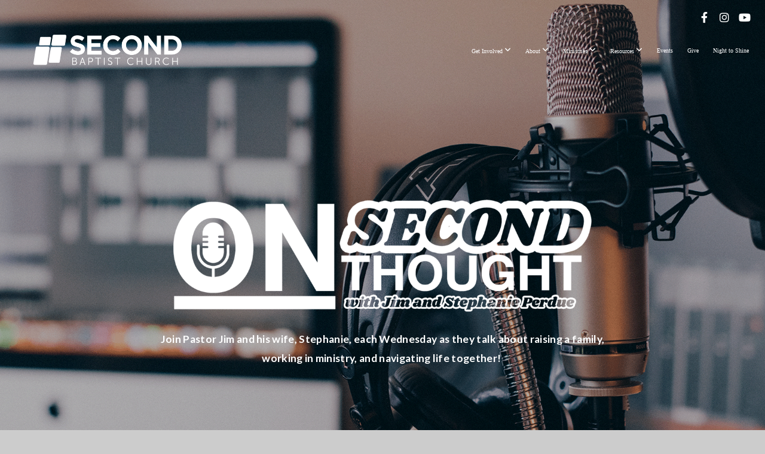

--- FILE ---
content_type: text/html; charset=UTF-8
request_url: https://secondfamily.church/thoughts
body_size: 9680
content:
<!DOCTYPE html>
<html class="wf-loading">
	<head>
		<meta http-equiv="Content-Type" content="text/html; charset=utf-8" />
		<meta name="viewport" content="width=device-width, initial-scale=1.0" />
<meta name="provider" content="snappages" />
<meta http-equiv="X-UA-Compatible" content="IE=Edge"/>
    <meta name="keywords" content="" />
    <meta name="description" content="" />
<link rel="shortcut icon" href="https://storage2.snappages.site/FXK9RP/assets/favicon.png">
<link rel="canonical" href="https://secondfamily.church/thoughts" />
<title>Second Baptist Church - GA - On Second Thought</title>
    <script defer src="https://ajax.googleapis.com/ajax/libs/jquery/2.1.3/jquery.min.js"></script>
<script>
	var wid=43315, pid=848342, ptype='basic', tid=57336, custom_fonts = "Lato:100,100italic,300,300italic,regular,italic,700,700italic,900,900italic|Open Sans:300,300italic,regular,italic,600,600italic,700,700italic,800,800italic&display=swap";var page_type="page", render_url="https://site.snappages.site";</script>
<link href="https://assets2.snappages.site/global/styles/website.min.css?v=1768428243" type="text/css" rel="stylesheet" /><script defer src="https://assets2.snappages.site/global/assets/js/website.min.js?v=1768428243" type="text/javascript"></script><link class="core-style" href="https://storage2.snappages.site/FXK9RP/assets/themes/57336/style1760644169.css" type="text/css" rel="stylesheet" />
<link href="https://site.snappages.site/assets/icons/fontawesome/webfonts/fa-brands-400.woff2" rel="preload" as="font" type="font/woff2" crossorigin="anonymous"/>
<link href="https://site.snappages.site/assets/icons/fontawesome/webfonts/fa-regular-400.woff2" rel="preload" as="font" type="font/woff2" crossorigin="anonymous"/>
<link href="https://site.snappages.site/assets/icons/fontawesome/webfonts/fa-solid-900.woff2" rel="preload" as="font" type="font/woff2" crossorigin="anonymous"/>
<link href="https://site.snappages.site/assets/icons/fontawesome/css/all.min.css" rel="stylesheet"/>
<link href="https://site.snappages.site/assets/icons/fontawesome/css/all.min.css" rel="stylesheet"/>
<noscript><link href="https://site.snappages.site/assets/icons/fontawesome/css/all.min.css" rel="stylesheet" as="style"/></noscript>
<link href="https://site.snappages.site/assets/icons/fontawesome/css/v4-shims.min.css" rel="preload" as="style" onload="this.rel='stylesheet'"/>
<noscript><link href="https://site.snappages.site/assets/icons/fontawesome/css/v4-shims.min.css" rel="stylesheet" as="style"/></noscript>
<link href="https://assets2.snappages.site/global/assets/icons/pixeden/css/pe-icon-7-stroke.min.css" rel="preload" as="style" onload="this.rel='stylesheet'"/>
<noscript><link href="https://assets2.snappages.site/global/assets/icons/pixeden/css/pe-icon-7-stroke.min.css" rel="stylesheet" as="style"/></noscript>
<link href="https://assets2.snappages.site/global/assets/icons/typicons/typicons.min.css" rel="preload" as="style" onload="this.rel='stylesheet'"/>
<noscript><link href="https://assets2.snappages.site/global/assets/icons/typicons/typicons.min.css" rel="preload" as="stylesheet"/></noscript>
<link href="https://use.typekit.net/hqk1yln.css" rel="stylesheet" />

<!-- Strategic Analytics Tag Manager -->
<script type="text/javascript">
var _mtm = window._mtm = window._mtm || [];
_mtm.push({"mtm.startTime": (new Date().getTime()), "event": "mtm.Start"});
var d=document, g=d.createElement("script"), s=d.getElementsByTagName("script")[0];
g.type="text/javascript"; g.async=true; g.src="https://track.stratanalytics.com/js/container_whTgwx8B.js"; s.parentNode.insertBefore(g,s);
</script><!-- End Strategic Analytics Tag Manager -->
<meta name="â€format-detectionâ€" content="â€telephone=noâ€">
<meta name="google-site-verification" content="BN_LvYLWLkljozb81r4Uj2LSvu-b3OKrabmpOlJ1b9w" /><svg xmlns="https://www.w3.org/2000/svg" style="display:none;">
    <symbol id="sp-icon-amazon" viewBox="0 0 50 50">
        <g fill-rule="nonzero">
          <path id="Shape" d="M0.0909090909,38.8 C0.242409091,38.53335 0.484818182,38.51665 0.818181818,38.75 C8.39390909,43.58335 16.6363636,46 25.5454545,46 C31.4848182,46 37.3484545,44.78335 43.1363636,42.35 C43.2878636,42.28335 43.5075455,42.18335 43.7954545,42.05 C44.0833182,41.91665 44.2878636,41.81665 44.4090909,41.75 C44.8636364,41.55 45.2196818,41.65 45.4772727,42.05 C45.7348182,42.45 45.6515,42.81665 45.2272727,43.15 C44.6818182,43.58335 43.9848182,44.08335 43.1363636,44.65 C40.5302727,46.35 37.6211818,47.66665 34.4090909,48.6 C31.1969545,49.53335 28.0605909,50 25,50 C20.2727273,50 15.803,49.09165 11.5909091,47.275 C7.37877273,45.45835 3.60604545,42.9 0.272727273,39.6 C0.0909090909,39.43335 0,39.26665 0,39.1 C0,39 0.0302727273,38.9 0.0909090909,38.8 Z M13.7727273,24.55 C13.7727273,22.25 14.2878636,20.28335 15.3181818,18.65 C16.3484545,17.01665 17.7575455,15.78335 19.5454545,14.95 C21.1818182,14.18335 23.1969545,13.63335 25.5909091,13.3 C26.4090909,13.2 27.7424091,13.06665 29.5909091,12.9 L29.5909091,12.05 C29.5909091,9.91665 29.3787727,8.48335 28.9545455,7.75 C28.3181818,6.75 27.3181818,6.25 25.9545455,6.25 L25.5909091,6.25 C24.5909091,6.35 23.7272727,6.7 23,7.3 C22.2727273,7.9 21.803,8.73335 21.5909091,9.8 C21.4696818,10.46665 21.1666364,10.85 20.6818182,10.95 L15.4545455,10.25 C14.9393636,10.11665 14.6818182,9.81665 14.6818182,9.35 C14.6818182,9.25 14.6969545,9.13335 14.7272727,9 C15.2424091,6.03335 16.5075455,3.83335 18.5227273,2.4 C20.5378636,0.96665 22.8939091,0.16665 25.5909091,0 L26.7272727,0 C30.1818182,0 32.8787727,0.98335 34.8181818,2.95 C35.1223778,3.2848521 35.4034595,3.64418094 35.6590909,4.025 C35.9166364,4.40835 36.1211818,4.75 36.2727273,5.05 C36.4242273,5.35 36.5605909,5.78335 36.6818182,6.35 C36.803,6.91665 36.8939091,7.30835 36.9545455,7.525 C37.0151364,7.74165 37.0605909,8.20835 37.0909091,8.925 C37.1211818,9.64165 37.1363636,10.06665 37.1363636,10.2 L37.1363636,22.3 C37.1363636,23.16665 37.25,23.95835 37.4772727,24.675 C37.7045455,25.39165 37.9242273,25.90835 38.1363636,26.225 C38.3484545,26.54165 38.6969545,27.05 39.1818182,27.75 C39.3636364,28.05 39.4545455,28.31665 39.4545455,28.55 C39.4545455,28.81665 39.3333182,29.05 39.0909091,29.25 C36.5757273,31.65 35.2120909,32.95 35,33.15 C34.6363636,33.45 34.1969545,33.48335 33.6818182,33.25 C33.2575455,32.85 32.8863636,32.46665 32.5681818,32.1 C32.25,31.73335 32.0227273,31.46665 31.8863636,31.3 C31.75,31.13335 31.5302727,30.80835 31.2272727,30.325 C30.9242273,29.84165 30.7120909,29.51665 30.5909091,29.35 C28.8939091,31.38335 27.2272727,32.65 25.5909091,33.15 C24.5605909,33.48335 23.2878636,33.65 21.7727273,33.65 C19.4393636,33.65 17.5227273,32.85835 16.0227273,31.275 C14.5227273,29.69165 13.7727273,27.45 13.7727273,24.55 Z M21.5909091,23.55 C21.5909091,24.85 21.8863636,25.89165 22.4772727,26.675 C23.0681818,27.45835 23.8636364,27.85 24.8636364,27.85 C24.9545455,27.85 25.0833182,27.83335 25.25,27.8 C25.4166364,27.76665 25.5302727,27.75 25.5909091,27.75 C26.8636364,27.38335 27.8484545,26.48335 28.5454545,25.05 C28.8787727,24.41665 29.1287727,23.725 29.2954545,22.975 C29.4620909,22.225 29.553,21.61665 29.5681818,21.15 C29.5833182,20.68335 29.5909091,19.91665 29.5909091,18.85 L29.5909091,17.6 C27.8333182,17.6 26.5,17.73335 25.5909091,18 C22.9242273,18.83335 21.5909091,20.68335 21.5909091,23.55 Z M40.6818182,39.65 C40.7424091,39.51665 40.8333182,39.38335 40.9545455,39.25 C41.7120909,38.68335 42.4393636,38.3 43.1363636,38.1 C44.2878636,37.76665 45.4090909,37.58335 46.5,37.55 C46.803,37.51665 47.0909091,37.53335 47.3636364,37.6 C48.7272727,37.73335 49.5454545,37.98335 49.8181818,38.35 C49.9393636,38.55 50,38.85 50,39.25 L50,39.6 C50,40.76665 49.7120909,42.14165 49.1363636,43.725 C48.5605909,45.30835 47.7575455,46.58335 46.7272727,47.55 C46.5757273,47.68335 46.4393636,47.75 46.3181818,47.75 C46.2575455,47.75 46.1969545,47.73335 46.1363636,47.7 C45.9545455,47.6 45.9090909,47.41665 46,47.15 C47.1211818,44.25 47.6818182,42.23335 47.6818182,41.1 C47.6818182,40.73335 47.6211818,40.46665 47.5,40.3 C47.1969545,39.9 46.3484545,39.7 44.9545455,39.7 C44.4393636,39.7 43.8333182,39.73335 43.1363636,39.8 C42.3787727,39.9 41.6818182,40 41.0454545,40.1 C40.8636364,40.1 40.7424091,40.06665 40.6818182,40 C40.6211818,39.93335 40.6060455,39.86665 40.6363636,39.8 C40.6363636,39.76665 40.6515,39.71665 40.6818182,39.65 Z"/>
        </g>
    </symbol>
    <symbol id="sp-icon-roku" viewBox="0 0 50 50">
        <g>
          <path id="Combined-Shape" d="M8,0 L42,0 C46.418278,-8.11624501e-16 50,3.581722 50,8 L50,42 C50,46.418278 46.418278,50 42,50 L8,50 C3.581722,50 5.41083001e-16,46.418278 0,42 L0,8 C-5.41083001e-16,3.581722 3.581722,8.11624501e-16 8,0 Z M9.94591393,22.6758056 C9.94591393,23.9554559 8.93797503,25.0040346 7.705466,25.0040346 L6.5944023,25.0040346 L6.5944023,20.3268077 L7.705466,20.3268077 C8.93797503,20.3268077 9.94591393,21.3746529 9.94591393,22.6758056 Z M15,32 L11.1980679,26.5137477 C12.6117075,25.6540149 13.5405811,24.2489259 13.5405811,22.6758056 C13.5405811,20.0964239 11.1176341,18 8.14917631,18 L3,18 L3,31.9899135 L6.5944023,31.9899135 L6.5944023,27.3332264 L7.6834372,27.3332264 L10.9214498,32 L15,32 Z M19.4209982,23.6089545 C20.3760082,23.6089545 21.1686305,24.9005713 21.1686305,26.4995139 C21.1686305,28.098368 20.3760082,29.3917084 19.4209982,29.3917084 C18.4876486,29.3917084 17.6937241,28.0984122 17.6937241,26.4995139 C17.6937241,24.9006155 18.4876486,23.6089545 19.4209982,23.6089545 Z M24.8610089,26.4995139 C24.8610089,23.4472925 22.4211995,21 19.4209982,21 C16.4217953,21 14,23.4472925 14,26.4995139 C14,29.5540333 16.4217953,32 19.4209982,32 C22.4211995,32 24.8610089,29.5540333 24.8610089,26.4995139 Z M33.154894,21.2236663 L29.0835675,25.3681007 L29.0835675,21.2099662 L25.549974,21.2099662 L25.549974,31.7778363 L29.0835675,31.7778363 L29.0835675,27.4910969 L33.3340371,31.7778363 L37.7816639,31.7778363 L32.3803293,26.2779246 L36.8541742,21.7246949 L36.8541742,27.9961029 C36.8541742,30.0783079 38.0840844,31.9999116 41.1813884,31.9999116 C42.6517766,31.9999116 44.001101,31.1508546 44.6569026,30.3826285 L46.24575,31.7777921 L47,31.7777921 L47,21.2236663 L43.4663631,21.2236663 L43.4663631,28.056914 C43.0684459,28.7640196 42.5140009,29.2086122 41.657092,29.2086122 C40.7876817,29.2086122 40.3887661,28.6838515 40.3887661,27.0054037 L40.3887661,21.2236663 L33.154894,21.2236663 Z"/>
        </g>
    </symbol>
    <symbol id="sp-icon-google-play" viewBox="0 0 50 50">
	    <g fill-rule="nonzero">
	      <path id="top" d="M7.60285132,19.9078411 C12.5081466,14.9434827 20.3874745,6.92617108 24.6425662,2.55295316 L27.0855397,0.0509164969 L30.6904277,3.63645621 C32.6802444,5.62627291 34.2953157,7.30040733 34.2953157,7.35947047 C34.2953157,7.55651731 3.60386965,24.6751527 3.2296334,24.6751527 C3.01272912,24.6751527 4.70723014,22.8431772 7.60285132,19.9078411 Z" transform="matrix(1 0 0 -1 0 24.726)"/>
	            <path id="Shape" d="M0.767311609,49.8798639 C0.5901222,49.6828171 0.353869654,49.2693751 0.235234216,48.9735503 C0.0773930754,48.5794566 0.0183299389,41.3498232 0.0183299389,25.6690696 C0.0183299389,0.749517674 -0.0407331976,2.04992501 1.20010183,1.16295963 L1.83044807,0.709802806 L13.9256619,12.8050167 L26.0213849,24.9012488 L22.9088595,28.05298 C21.1950102,29.7866867 15.5804481,35.4796602 10.4394094,40.7194769 C1.61405295,49.6833262 1.06262729,50.2148945 0.767311609,49.8798639 Z" transform="matrix(1 0 0 -1 0 50.66)"/>
	            <path id="Shape" d="M32.1283096,28.868403 L28.287169,25.0272624 L31.5376782,21.7375476 C33.3304481,19.9249203 34.8864562,18.408627 34.9852342,18.3689121 C35.2214868,18.309849 45.0320774,23.6876494 45.5442974,24.1601545 C45.7413442,24.3373439 45.9974542,24.7711525 46.1155804,25.1453887 C46.450611,26.1499712 45.938391,27.0364274 44.5595723,27.8638205 C43.5748473,28.454961 37.3691446,31.9417227 36.3447047,32.4732909 C35.9893075,32.6703378 35.5560081,32.2961015 32.1283096,28.868403 Z" transform="matrix(1 0 0 -1 0 50.884)"/>
	            <path id="bottom" d="M16.1323829,37.9725051 C10.0850305,31.9643585 5.19959267,27.0392057 5.27851324,27.0392057 C5.33757637,27.0392057 5.84979633,27.2953157 6.401222,27.6104888 C7.48472505,28.2016293 28.8783096,39.9419552 31.3406314,41.2815682 C33.9210794,42.660387 34.0198574,42.1680244 30.4541752,45.7535642 C28.7204684,47.4872709 27.2627291,48.9052953 27.203666,48.9052953 C27.1446029,48.885947 22.160387,43.9806517 16.1323829,37.9725051 Z" transform="matrix(1 0 0 -1 0 75.945)"/>
	    </g>
    </symbol>
    <symbol id="sp-icon-apple" viewBox="0 0 50 50">
	    <g fill-rule="nonzero">
	      <path id="Shape" d="M33.9574406,26.5634279 C34.0276124,34.1300976 40.5866722,36.6480651 40.6593407,36.6801167 C40.6038808,36.8576056 39.6113106,40.2683744 37.2037125,43.7914576 C35.1223643,46.8374278 32.9623738,49.8720595 29.5596196,49.9349127 C26.2160702,49.9966052 25.1409344,47.9496797 21.3183084,47.9496797 C17.4968415,47.9496797 16.3023155,49.8721487 13.1372718,49.9966945 C9.85274871,50.1212403 7.35152871,46.7030612 5.25306112,43.668251 C0.964911488,37.4606036 -2.31212183,26.1269374 2.08810657,18.476523 C4.27404374,14.6772963 8.18048359,12.2714647 12.420574,12.2097721 C15.6458924,12.1481688 18.6901193,14.3824933 20.6618852,14.3824933 C22.6324029,14.3824933 26.3318047,11.6955185 30.2209468,12.0901367 C31.8490759,12.1579896 36.4193394,12.748667 39.353895,17.0498265 C39.1174329,17.1966031 33.9007325,20.2374843 33.9574406,26.5634279 M27.6736291,7.98325071 C29.4174035,5.86972218 30.5910653,2.92749548 30.2708784,0 C27.7573538,0.101154388 24.7179418,1.67712725 22.9150518,3.78949514 C21.2993165,5.66009243 19.8842887,8.65410161 20.2660876,11.5236543 C23.0677001,11.7406943 25.9297656,10.0981184 27.6736291,7.98325071"/>
	    </g>
    </symbol>
    <symbol id="sp-icon-windows" viewBox="0 0 50 50">
	    <g fill-rule="nonzero">
	      <path id="Shape" d="M0,7.0733463 L20.3540856,4.30155642 L20.3628405,23.9346304 L0.0184824903,24.0503891 L0,7.07354086 L0,7.0733463 Z M20.344358,26.1964981 L20.3599222,45.8466926 L0.0157587549,43.0496109 L0.0145914397,26.064786 L20.3441634,26.1964981 L20.344358,26.1964981 Z M22.8116732,3.93871595 L49.7992218,0 L49.7992218,23.6848249 L22.8116732,23.8988327 L22.8116732,3.93891051 L22.8116732,3.93871595 Z M49.8054475,26.381323 L49.7990272,49.9593385 L22.8114786,46.1503891 L22.7737354,26.3371595 L49.8054475,26.381323 Z"/>
	    </g>
    </symbol>
</svg>

	</head>
	<body>
		<div id="sp-wrapper">
			<header id="sp-header">
				<div id="sp-bar"><div id="sp-bar-text"><span></span></div><div id="sp-bar-social" class="sp-social-holder" data-style="icons" data-shape="circle"><a class="facebook" href="https://www.facebook.com/secondfamilywr/" target="_blank" data-type="facebook"><i class="fa fa-fw fa-facebook"></i></a><a class="instagram" href="https://www.instagram.com/mysecondfamily/" target="_blank" data-type="instagram"><i class="fa fa-fw fa-instagram"></i></a><a class="youtube" href="http://www.youtube.com/@secondfamilychurch" target="_blank" data-type="youtube"><i class="fa fa-fw fa-youtube"></i></a></div></div>
				<div id="sp-logo"><a href="/home" target="_self"><img src="https://storage2.snappages.site/FXK9RP/assets/images/11201847_2969x649_500.png" width="250px"/></a></div>
				<div id="sp-nav"><nav id="sp-nav-links"><ul><li style="z-index:1250;" id="nav_home" data-type="basic"><a href="/" target="_self"><span></span>Home</a></li><li style="z-index:1249;" id="nav_get-involved" data-type="folder"><a href="/get-involved" target="_self"><span></span>Get Involved&nbsp;<i class="fa fa-angle-down" style="font-size:12px;vertical-align:10%;"></i></a><ul class="sp-second-nav"><li id="nav_study"><a href="/study" target="_self"><span></span>Adult Bible Studies</a></li><li id="nav_groups"><a href="/groups" target="_self"><span></span>Life Groups</a></li><li id="nav_membership"><a href="/membership" target="_self"><span></span>Membership</a></li><li id="nav_serve"><a href="/serve" target="_self"><span></span>Serve</a></li><li id="nav_wednesdays"><a href="/wednesdays" target="_self"><span></span>Wednesdays</a></li></ul></li><li style="z-index:1248;" id="nav_about" data-type="folder"><a href="/about" target="_self"><span></span>About&nbsp;<i class="fa fa-angle-down" style="font-size:12px;vertical-align:10%;"></i></a><ul class="sp-second-nav"><li id="nav_new"><a href="/new" target="_self"><span></span>New Here?</a></li><li id="nav_staff"><a href="/staff" target="_self"><span></span>Staff</a></li><li id="nav_beliefs"><a href="/beliefs" target="_self"><span></span>What We Believe</a></li><li id="nav_contact"><a href="/contact" target="_self"><span></span>Contact</a></li><li id="nav_greater-things"><a href="/greater-things" target="_self"><span></span>Greater Things</a></li><li id="nav_whereyoulive"><a href="/whereyoulive" target="_self"><span></span>Love Where You Live</a></li></ul></li><li style="z-index:1247;" id="nav_connect" data-type="folder"><a href="/connect" target="_self"><span></span>Ministries&nbsp;<i class="fa fa-angle-down" style="font-size:12px;vertical-align:10%;"></i></a><ul class="sp-second-nav"><li id="nav_kids"><a href="/kids" target="_self"><span></span>Kids</a></li><li id="nav_students"><a href="/students" target="_self"><span></span>Students</a></li><li id="nav_young-adults"><a href="/young-adults" target="_self"><span></span>Young Adults</a></li><li id="nav_men"><a href="/men" target="_self"><span></span>Men</a></li><li id="nav_women"><a href="/women" target="_self"><span></span>Women</a></li><li id="nav_senior-adults"><a href="/senior-adults" target="_self"><span></span>Senior Adults</a></li><li id="nav_missions"><a href="/missions" target="_self"><span></span>Missions</a></li><li id="nav_preschool"><a href="/preschool" target="_self"><span></span>Preschool</a></li><li id="nav_tech"><a href="/tech" target="_self"><span></span>Tech</a></li><li id="nav_worship"><a href="/worship" target="_self"><span></span>Worship</a></li><li id="nav_sports"><a href="/sports" target="_self"><span></span>Victory Sports</a></li><li id="nav_schoolofmusic"><a href="/schoolofmusic" target="_self"><span></span>School of Music</a></li></ul></li><li style="z-index:1246;" id="nav_resources" data-type="folder"><a href="/resources" target="_self"><span></span>Resources&nbsp;<i class="fa fa-angle-down" style="font-size:12px;vertical-align:10%;"></i></a><ul class="sp-second-nav"><li id="nav_media"><a href="/media" target="_self"><span></span>Media</a></li><li id="nav_blog"><a href="/blog" target="_self"><span></span>A Second Look</a></li><li id="nav_downloads"><a href="/downloads" target="_self"><span></span>Downloads</a></li><li id="nav_facilities"><a href="/facilities" target="_self"><span></span>Facility Request Form</a></li><li id="nav_live"><a href="/live" target="_self"><span></span>Livestream</a></li><li id="nav_thoughts"><a href="/thoughts" target="_self"><span></span>On Second Thought</a></li></ul></li><li style="z-index:1245;" id="nav_events" data-type="basic"><a href="/events" target="_self"><span></span>Events</a></li><li style="z-index:1244;" id="nav_give" data-type="basic"><a href="/give" target="_self"><span></span>Give</a></li><li style="z-index:1243;" id="nav_nighttoshine" data-type="basic"><a href="/nighttoshine" target="_self"><span></span>Night to Shine</a></li></ul></nav></div><div id="sp-nav-button"></div>
			</header>
			<main id="sp-content">
				<section class="sp-section sp-scheme-1" data-header="true" data-index="" data-scheme="1" data-header="true"><div class="sp-section-slide" data-background="%7B%22type%22%3A%22image%22%2C%22src%22%3A%22https%3A%5C%2F%5C%2Fstorage2.snappages.site%5C%2FFXK9RP%5C%2Fassets%5C%2Fimages%5C%2F13171083_1620x1080_2500.png%22%2C%22size%22%3A%22cover%22%2C%22position%22%3A%2250%25+50%25%22%2C%22repeat%22%3A%22no-repeat%22%2C%22attachment%22%3A%22parallax%22%2C%22tint%22%3A%22rgba%280%2C0%2C0%2C.3%29%22%7D" data-tint="rgba(0,0,0,.3)"  data-label="Main" ><div class="sp-section-content"  style="padding-top:150px;padding-bottom:150px;"><div class="sp-grid sp-col sp-col-24"><div class="sp-block sp-image-block " data-type="image" data-id="41bd3033-17c9-412e-af2e-8929f7dfdb9d" style="text-align:center;"><div class="sp-block-content"  style="max-width:700px;"><div class="sp-image-holder" style="background-image:url(https://storage2.snappages.site/FXK9RP/assets/images/13170762_1676x450_500.png);"  data-source="FXK9RP/assets/images/13170762_1676x450_2500.png" data-fill="true"><img src="https://storage2.snappages.site/FXK9RP/assets/images/13170762_1676x450_500.png" class="fill" alt="" /><div class="sp-image-title"></div><div class="sp-image-caption"></div></div></div></div><div class="sp-block sp-text-block " data-type="text" data-id="18376588-4fde-4acd-b539-0534fe2559f3" style="text-align:center;"><div class="sp-block-content"  style="max-width:800px;"><b>Join Pastor Jim and his wife, Stephanie, each Wednesday as they talk about raising a family, working in ministry, and navigating life together!&nbsp;</b></div></div></div></div></div></section><section class="sp-section sp-scheme-0" data-index="" data-scheme="0"><div class="sp-section-slide"  data-label="Main" ><div class="sp-section-content"  style="padding-top:35px;padding-bottom:35px;"><div class="sp-grid sp-col sp-col-24"><div class="sp-row"><div class="sp-col sp-col-8"><div class="sp-block sp-image-block " data-type="image" data-id="a80d8bee-7f0b-419a-8924-1a1b6394c3f0" style="text-align:center;"><div class="sp-block-content"  style=""><a href="https://open.spotify.com/show/4UoqPZAzM5gEkBvEYmnTLs" target="_blank"><div class="sp-image-holder link" style="background-image:url(https://storage2.snappages.site/FXK9RP/assets/images/13250960_320x80_500.png);"  data-source="FXK9RP/assets/images/13250960_320x80_2500.png" data-url="https://open.spotify.com/show/4UoqPZAzM5gEkBvEYmnTLs" data-target="_blank" data-zoom="false"><img src="https://storage2.snappages.site/FXK9RP/assets/images/13250960_320x80_500.png" class="fill" alt="" /><div class="sp-image-title"></div><div class="sp-image-caption"></div></div></a></div></div></div><div class="sp-col sp-col-8"><div class="sp-block sp-image-block " data-type="image" data-id="b20cf79c-4615-45f5-b66a-9a48e0d9fa37" style="text-align:center;"><div class="sp-block-content"  style=""><a href="https://podcasts.apple.com/us/podcast/on-second-thought/id1713972509" target="_blank"><div class="sp-image-holder link" style="background-image:url(https://storage2.snappages.site/FXK9RP/assets/images/13251066_320x80_500.png);"  data-source="FXK9RP/assets/images/13251066_320x80_2500.png" data-url="https://podcasts.apple.com/us/podcast/on-second-thought/id1713972509" data-target="_blank"><img src="https://storage2.snappages.site/FXK9RP/assets/images/13251066_320x80_500.png" class="fill" alt="" /><div class="sp-image-title"></div><div class="sp-image-caption"></div></div></a></div></div></div><div class="sp-col sp-col-8"><div class="sp-block sp-image-block " data-type="image" data-id="74b4f2e7-fbca-4a67-b9ae-664de8549f33" style="text-align:center;"><div class="sp-block-content"  style=""><a href="https://apps.apple.com/us/app/second-baptist-warner-robins/id6448310643" target="_blank"><div class="sp-image-holder link" style="background-image:url(https://storage2.snappages.site/FXK9RP/assets/images/13251080_320x80_500.png);"  data-source="FXK9RP/assets/images/13251080_320x80_2500.png" data-url="https://apps.apple.com/us/app/second-baptist-warner-robins/id6448310643" data-target="_blank"><img src="https://storage2.snappages.site/FXK9RP/assets/images/13251080_320x80_500.png" class="fill" alt="" /><div class="sp-image-title"></div><div class="sp-image-caption"></div></div></a></div></div></div></div><div class="sp-block sp-divider-block " data-type="divider" data-id="0fa65497-46c7-463d-9a9b-d26673e3949e" style="text-align:center;"><div class="sp-block-content"  style="max-width:460px;"><div class="sp-divider-holder"></div></div></div><div class="sp-row"><div class="sp-col sp-col-8"><div class="sp-block sp-image-block " data-type="image" data-id="5d543a4c-e7e9-4be2-9b75-5cea8b226eea" style="text-align:center;"><div class="sp-block-content"  style=""><a href="https://music.amazon.com/podcasts/3ca74b64-cb29-45e0-9d98-55b6ad9176b7/on-second-thought" target="_blank"><div class="sp-image-holder link" style="background-image:url(https://storage2.snappages.site/FXK9RP/assets/images/13251167_320x80_500.png);"  data-source="FXK9RP/assets/images/13251167_320x80_2500.png" data-url="https://music.amazon.com/podcasts/3ca74b64-cb29-45e0-9d98-55b6ad9176b7/on-second-thought" data-target="_blank"><img src="https://storage2.snappages.site/FXK9RP/assets/images/13251167_320x80_500.png" class="fill" alt="" /><div class="sp-image-title"></div><div class="sp-image-caption"></div></div></a></div></div></div><div class="sp-col sp-col-8"><div class="sp-block sp-image-block " data-type="image" data-id="ade52d18-80e7-46a8-88f0-e4779c928140" style="text-align:center;"><div class="sp-block-content"  style=""><a href="https://iheart.com/podcast/127164109/" target="_blank"><div class="sp-image-holder link" style="background-image:url(https://storage2.snappages.site/FXK9RP/assets/images/13251051_320x80_500.png);"  data-source="FXK9RP/assets/images/13251051_320x80_2500.png" data-url="https://iheart.com/podcast/127164109/" data-target="_blank"><img src="https://storage2.snappages.site/FXK9RP/assets/images/13251051_320x80_500.png" class="fill" alt="" /><div class="sp-image-title"></div><div class="sp-image-caption"></div></div></a></div></div></div><div class="sp-col sp-col-8"><div class="sp-block sp-image-block " data-type="image" data-id="19e9d437-f98b-441d-842d-17dd1ae8df0b" style="text-align:center;"><div class="sp-block-content"  style=""><a href="https://www.youtube.com/playlist?list=PLbNkXZ9SHmjoZEuPHEhl1nw_3ZJABP2Wc" target="_blank"><div class="sp-image-holder link" style="background-image:url(https://storage2.snappages.site/FXK9RP/assets/images/13251222_320x80_500.png);"  data-source="FXK9RP/assets/images/13251222_320x80_2500.png" data-url="https://www.youtube.com/playlist?list=PLbNkXZ9SHmjoZEuPHEhl1nw_3ZJABP2Wc" data-target="_blank"><img src="https://storage2.snappages.site/FXK9RP/assets/images/13251222_320x80_500.png" class="fill" alt="" /><div class="sp-image-title"></div><div class="sp-image-caption"></div></div></a></div></div></div></div><div class="sp-block sp-divider-block " data-type="divider" data-id="c4eddd1c-a5b4-41f2-8a57-2fd7655fbddd" style="text-align:center;"><div class="sp-block-content"  style="max-width:460px;"><div class="sp-divider-holder"></div></div></div><div class="sp-block sp-image-block " data-type="image" data-id="79a8ca12-9538-4b52-8310-0cdefed3f2e7" style="text-align:center;"><div class="sp-block-content"  style=""><a href="https://podcasts.google.com/feed/aHR0cHM6Ly9mZWVkcy5idXp6c3Byb3V0LmNvbS8yMjY4NTQ2LnJzcw==" target="_blank"><div class="sp-image-holder link" style="background-image:url(https://storage2.snappages.site/FXK9RP/assets/images/13426467_320x80_500.png);"  data-source="FXK9RP/assets/images/13426467_320x80_2500.png" data-url="https://podcasts.google.com/feed/aHR0cHM6Ly9mZWVkcy5idXp6c3Byb3V0LmNvbS8yMjY4NTQ2LnJzcw==" data-target="_blank"><img src="https://storage2.snappages.site/FXK9RP/assets/images/13426467_320x80_500.png" class="fill" alt="" /><div class="sp-image-title"></div><div class="sp-image-caption"></div></div></a></div></div></div></div></div></section><section class="sp-section sp-scheme-0" data-index="" data-scheme="0"><div class="sp-section-slide"  data-label="Main" ><div class="sp-section-content"  style="padding-top:35px;padding-bottom:35px;"><div class="sp-grid sp-col sp-col-24"><div class="sp-block sp-heading-block " data-type="heading" data-id="88b31391-be2b-44ef-99dc-789a86258e23" style="text-align:center;"><div class="sp-block-content"  style="max-width:800px;"><span class='h2' ><h2 >What are your thoughts?</h2></span></div></div><div class="sp-block sp-heading-block " data-type="heading" data-id="8dc07d0d-d98b-4d2a-9098-0be7bfb5b37e" style="text-align:center;padding-top:25px;padding-bottom:25px;"><div class="sp-block-content"  style="max-width:800px;"><span class='h3' ><h3 >Let us know if you have a topic idea or have feedback for us!</h3></span></div></div><div class="sp-block sp-form-block " data-type="form" data-id="a200c559-ff7c-4084-9fab-24e1775cb62d" style="text-align:center;"><div class="sp-block-content"  style=""><div class="form-holder" data-email="katherinel@sbcwr.org" data-subject="On Second Thought" data-sent="Thank you for letting us know your thoughts! Happy listening! &ndash; The Perdues"><form class="sp-form"><div class="sp-fieldset  " data-type="name"><div class="sp-field-col">
							<label class="sp-field-label">First Name</label>
							<div class="sp-field-wrapper"><input type="text" class="sp-field" /></div>
						</div>
						<div class="sp-field-col">
							<label class="sp-field-label">Last Name</label> 
							<div class="sp-field-wrapper"><input type="text" class="sp-field" /></div>
						</div></div><div class="sp-fieldset  " data-type="email"><div class="sp-field-col">
							<label class="sp-field-label">Email</label>
							<div class="sp-field-wrapper">
								<input type="text" class="sp-field icon" />
								<i class="fa fa-envelope-o"></i>
							</div>
						</div></div><div class="sp-fieldset  " data-type="textarea"><div class="sp-field-col">
							<label class="sp-field-label">What are your thoughts?</label>
							<div class="sp-field-wrapper"><textarea class="sp-field"></textarea></div>
						</div></div><input type="hidden" name="csrf_token" value="2503979b56165a3294510a9a569eef44600adc6557fddbf0ec8bb0c01ce936be" /><input type="hidden" name="form_context" value="form_696e6d5def469" /><div class="button-holder" style="text-align:left;"><span class="text-reset"><a class="sp-button fill" href="" target="" data-label="SUBMIT">SUBMIT</a></div></form></div></div></div></div></div></div></section>
			</main>
			<footer id="sp-footer">
				<section class="sp-section sp-scheme-3" data-index="" data-scheme="3"><div class="sp-section-slide"  data-label="Main" ><div class="sp-section-content" ><div class="sp-grid sp-col sp-col-24"><div class="sp-row"><div class="sp-col sp-col-7"><div class="sp-block sp-heading-block " data-type="heading" data-id="d302f331-ceb8-4dda-989e-df6730bdf5d8" style="text-align:left;"><div class="sp-block-content"  style=""><span class='h3' ><h3 >About</h3></span></div></div><div class="sp-block sp-text-block " data-type="text" data-id="a098721e-dea1-4d3c-8aa9-bc1861ff8130" style="text-align:left;"><div class="sp-block-content"  style="">We exist to help people find and follow Jesus from Warner Robins, Georgia to the world.</div></div></div><div class="sp-col sp-col-5"><div class="sp-block sp-heading-block " data-type="heading" data-id="b1993008-baef-495c-b0d8-6f3e31a5aca4" style="text-align:left;"><div class="sp-block-content"  style=""><span class='h3' ><h3 >Service Times</h3></span></div></div><div class="sp-block sp-text-block " data-type="text" data-id="2b148b36-e317-40d5-bd86-3279ef8c3b77" style="text-align:left;"><div class="sp-block-content"  style=""><b>Sunday Life Groups</b><br>9:00 AM<br><b>Sunday Worship</b><br>10:30 AM</div></div></div><div class="sp-col sp-col-5"><div class="sp-block sp-heading-block " data-type="heading" data-id="9397c08e-ba57-4d87-ac72-8c2d5126ec97" style="text-align:left;"><div class="sp-block-content"  style=""><span class='h3' ><h3 >Contact Info</h3></span></div></div><div class="sp-block sp-text-block " data-type="text" data-id="7908dab3-5964-48eb-899d-89da2bd38253" style="text-align:left;"><div class="sp-block-content"  style="">478-923-7101<br>2504 Moody Road<br>Warner Robins, GA</div></div></div><div class="sp-col sp-col-7"><div class="sp-block sp-heading-block " data-type="heading" data-id="44a4171a-3647-4ef4-bdc8-45e8c4142f8a" style="text-align:left;"><div class="sp-block-content"  style=""><span class='h3' ><h3 >Stay In Touch</h3></span></div></div><div class="sp-block sp-button-block " data-type="button" data-id="c665f226-f78c-4d24-b026-170a61f8c071" style=""><div class="sp-block-content"  style=""><span class="text-reset"><a class="sp-button" href="https://mailchi.mp/sbcwr/gkcmbdj6v1" target="_blank"  data-label="SIGN UP FOR EMAILS" data-icon="envelope-o" data-group="fontawesome" data-color="#ffffff" data-text-color="@color1" style="background-color:#ffffff !important;color:@color1 !important;"><i class="fa fa-envelope-o fa-lg fa-fw"></i>SIGN UP FOR EMAILS</a></span></div></div></div></div></div></div></div></section><div id="sp-footer-extra"><div id="sp-footer-brand"><a href="https://snappages.com?utm_source=user&utm_medium=footer" target="_blank" title="powered by SnapPages Website Builder">powered by &nbsp;<span>SnapPages</span></a></div></div>
			</footer>
		</div>
	<meta name="â€format-detectionâ€" content="â€telephone=noâ€">

	</body>
</html>
